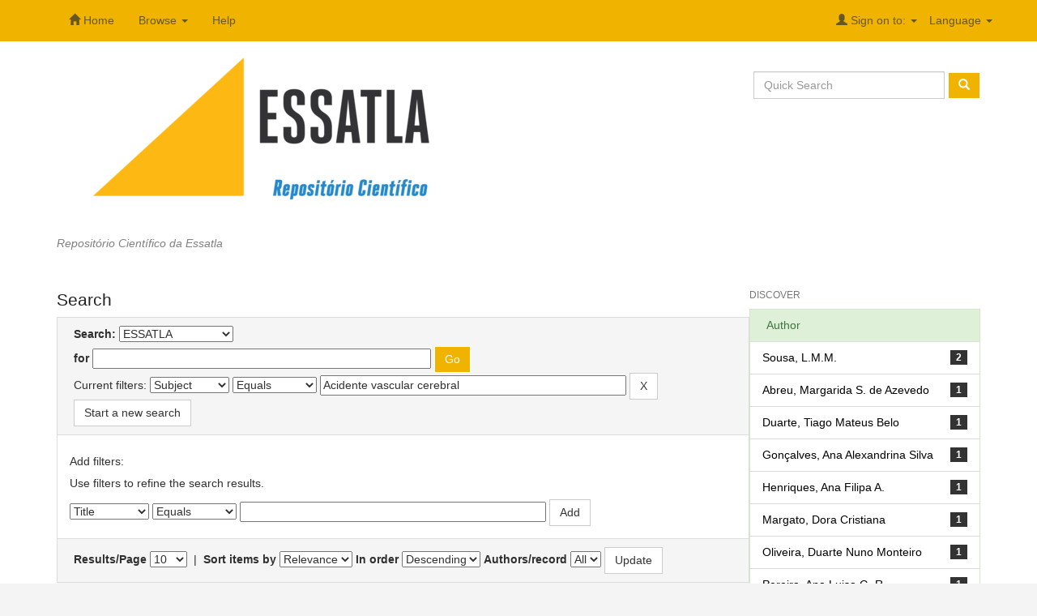

--- FILE ---
content_type: text/html;charset=UTF-8
request_url: https://repositorio-cientifico.essatla.pt/handle/20.500.12253/1256/simple-search?filterquery=Acidente+vascular+cerebral&filtername=subject&filtertype=equals
body_size: 5485
content:


















<!DOCTYPE html>
<html>
    <head>
        <title>Repositório Científico da Essatla: Search</title>
        <meta http-equiv="Content-Type" content="text/html; charset=UTF-8" />
        <meta name="Generator" content="DSpace 5.4" />
        <meta name="viewport" content="width=device-width, initial-scale=1.0">
        <link rel="shortcut icon" href="/favicon.ico" type="image/x-icon"/>
	    <link rel="stylesheet" href="/static/css/jquery-ui-1.10.3.custom/redmond/jquery-ui-1.10.3.custom.css" type="text/css" />
	    <link rel="stylesheet" href="/static/css/bootstrap/newatla-theme.css" type="text/css" />
		<link rel="stylesheet" href="/static/css/bootstrap/dspace-theme.css" type="text/css" />
		

        <link rel="search" type="application/opensearchdescription+xml" href="/open-search/description.xml" title="DSpace"/>

        
	<script type='text/javascript' src="/static/js/jquery/jquery-1.10.2.min.js"></script>
	<script type='text/javascript' src='/static/js/jquery/jquery-ui-1.10.3.custom.min.js'></script>
	<script type='text/javascript' src='/static/js/bootstrap/bootstrap.min.js'></script>
	<script type='text/javascript' src='/static/js/holder.js'></script>
	<script type="text/javascript" src="/utils.js"></script>
    <script type="text/javascript" src="/static/js/choice-support.js"> </script>

    
    
    <body class="undernavigation">
<a class="sr-only" href="#content">Skip navigation</a>
<header class="navbar navbar-inverse navbar-fixed-top">    
    
            <div class="container">
                

























       <div class="navbar-header">
         <button type="button" class="navbar-toggle" data-toggle="collapse" data-target=".navbar-collapse">
           <span class="icon-bar"></span>
           <span class="icon-bar"></span>
           <span class="icon-bar"></span>
         </button>
       </div>
       <nav class="collapse navbar-collapse bs-navbar-collapse" role="navigation">
         <ul class="nav navbar-nav">
           <li class=""><a href="/"><span class="glyphicon glyphicon-home"></span> Home</a></li>
                
           <li class="dropdown">
             <a href="#" class="dropdown-toggle" data-toggle="dropdown">Browse <b class="caret"></b></a>
             <ul class="dropdown-menu">
               <li><a href="/community-list">Communities<br/>&amp;&nbsp;Collections</a></li>
				<li class="divider"></li>
        <li class="dropdown-header">Browse Items by:</li>
				
				
				
				      			<li><a href="/browse?type=dateissued">Issue Date</a></li>
					
				      			<li><a href="/browse?type=author">Author</a></li>
					
				      			<li><a href="/browse?type=title">Title</a></li>
					
				      			<li><a href="/browse?type=subject">Subject</a></li>
					
				    
				

            </ul>
          </li>
          <li class=""><script type="text/javascript">
<!-- Javascript starts here
document.write('<a href="#" onClick="var popupwin = window.open(\'/help/index.html\',\'dspacepopup\',\'height=600,width=550,resizable,scrollbars\');popupwin.focus();return false;">Help<\/a>');
// -->
</script><noscript><a href="/help/index.html" target="dspacepopup">Help</a></noscript></li>
       </ul>

 
    <div class="nav navbar-nav navbar-right">
	 <ul class="nav navbar-nav navbar-right">
      <li class="dropdown">
	  
       <a href="#" class="dropdown-toggle" data-toggle="dropdown">Language
<b class="caret"></b></a>
        <ul class="dropdown-menu">
 
      <li>
        <a onclick="javascript:document.repost.locale.value='en';
                  document.repost.submit();" href="?locale=en">
         
		 English
       </a>
      </li>
 
      <li>
        <a onclick="javascript:document.repost.locale.value='pt_PT';
                  document.repost.submit();" href="?locale=pt_PT">
         Português
		 
       </a>
      </li>
 
     </ul>
    </li>
    </ul>
  </div>
 
 
       <div class="nav navbar-nav navbar-right">
		<ul class="nav navbar-nav navbar-right">
         <li class="dropdown">
         
             <a href="#" class="dropdown-toggle" data-toggle="dropdown"><span class="glyphicon glyphicon-user"></span> Sign on to: <b class="caret"></b></a>
	             
             <ul class="dropdown-menu">
               <li><a href="/mydspace">My DSpace</a></li>
               <li><a href="/subscribe">Receive email<br/>updates</a></li>
               <li><a href="/profile">Edit Profile</a></li>

		
             </ul>
           </li>
          </ul>

	</form></div>
    </nav>

            </div>

</header>

<main id="content" role="main">
<div class="container banner">
		<div class="row">
			<div class="col-md-8 brand">
				<img class="img-responsive" alt="Logo" src="/image/rep_logo.png" alt="logo" />
			</div>
			<div class="col-md-4 search">
				<form method="get" action="/simple-search" class="navbar-form navbar-right">
					<div class="form-group">
						<input type="text" class="form-control" placeholder="Quick Search" name="query" id="tequery" size="25"/>
						<button type="submit" class="btn btn-primary"><span class="glyphicon glyphicon-search"></span></button>
					</div>
				</form>
			</div>
		</div>
</div>
                

<div class="container">
                



  

<ol class="breadcrumb btn-success">

  <li><a href="/">Repositório Científico da Essatla</a></li>

</ol>

</div>                



        
<div class="container">

	<div class="row">
		<div class="col-md-9">
		








































    

<h2>Search</h2>

<div class="discovery-search-form panel panel-default">
    
	<div class="discovery-query panel-heading">
    <form action="simple-search" method="get">
         <label for="tlocation">
         	Search:
         </label>
         <select name="location" id="tlocation">

									<option value="/">All of DSpace</option>

                                <option value="20.500.12253/1256" selected="selected">
                                	ESSATLA</option>

                                <option value="20.500.12253/1257" >
                                	Ciências da Saúde</option>
                                </select><br/>
                                <label for="query">for</label>
                                <input type="text" size="50" id="query" name="query" value=""/>
                                <input type="submit" id="main-query-submit" class="btn btn-primary" value="Go" />
                  
                                <input type="hidden" value="10" name="rpp" />
                                <input type="hidden" value="score" name="sort_by" />
                                <input type="hidden" value="desc" name="order" />
                                
		<div class="discovery-search-appliedFilters">
		<span>Current filters:</span>
		
			    <select id="filter_field_1" name="filter_field_1">
				<option value="title">Title</option><option value="author">Author</option><option value="subject" selected="selected">Subject</option><option value="dateIssued">Date Issued</option>
				</select>
				<select id="filter_type_1" name="filter_type_1">
				<option value="equals" selected="selected">Equals</option><option value="contains">Contains</option><option value="authority">ID</option><option value="notequals">Not Equals</option><option value="notcontains">Not Contains</option><option value="notauthority">Not ID</option>
				</select>
				<input type="text" id="filter_value_1" name="filter_value_1" value="Acidente&#x20;vascular&#x20;cerebral" size="45"/>
				<input class="btn btn-default" type="submit" id="submit_filter_remove_1" name="submit_filter_remove_1" value="X" />
				<br/>
				
		</div>

<a class="btn btn-default" href="/simple-search">Start a new search</a>	
		</form>
		</div>

		<div class="discovery-search-filters panel-body">
		<h5>Add filters:</h5>
		<p class="discovery-search-filters-hint">Use filters to refine the search results.</p>
		<form action="simple-search" method="get">
		<input type="hidden" value="20.500.12253&#x2F;1256" name="location" />
		<input type="hidden" value="" name="query" />
		
				    <input type="hidden" id="filter_field_1" name="filter_field_1" value="subject" />
					<input type="hidden" id="filter_type_1" name="filter_type_1" value="equals" />
					<input type="hidden" id="filter_value_1" name="filter_value_1" value="Acidente&#x20;vascular&#x20;cerebral" />
					
		<select id="filtername" name="filtername">
		<option value="title">Title</option><option value="author">Author</option><option value="subject">Subject</option><option value="dateIssued">Date Issued</option>
		</select>
		<select id="filtertype" name="filtertype">
		<option value="equals">Equals</option><option value="contains">Contains</option><option value="authority">ID</option><option value="notequals">Not Equals</option><option value="notcontains">Not Contains</option><option value="notauthority">Not ID</option>
		</select>
		<input type="text" id="filterquery" name="filterquery" size="45" required="required" />
		<input type="hidden" value="10" name="rpp" />
		<input type="hidden" value="score" name="sort_by" />
		<input type="hidden" value="desc" name="order" />
		<input class="btn btn-default" type="submit" value="Add" onclick="return validateFilters()" />
		</form>
		</div>        

        
   <div class="discovery-pagination-controls panel-footer">
   <form action="simple-search" method="get">
   <input type="hidden" value="20.500.12253&#x2F;1256" name="location" />
   <input type="hidden" value="" name="query" />
	
				    <input type="hidden" id="filter_field_1" name="filter_field_1" value="subject" />
					<input type="hidden" id="filter_type_1" name="filter_type_1" value="equals" />
					<input type="hidden" id="filter_value_1" name="filter_value_1" value="Acidente&#x20;vascular&#x20;cerebral" />
						
           <label for="rpp">Results/Page</label>
           <select name="rpp">

                   <option value="5" >5</option>

                   <option value="10" selected="selected">10</option>

                   <option value="15" >15</option>

                   <option value="20" >20</option>

                   <option value="25" >25</option>

                   <option value="30" >30</option>

                   <option value="35" >35</option>

                   <option value="40" >40</option>

                   <option value="45" >45</option>

                   <option value="50" >50</option>

                   <option value="55" >55</option>

                   <option value="60" >60</option>

                   <option value="65" >65</option>

                   <option value="70" >70</option>

                   <option value="75" >75</option>

                   <option value="80" >80</option>

                   <option value="85" >85</option>

                   <option value="90" >90</option>

                   <option value="95" >95</option>

                   <option value="100" >100</option>

           </select>
           &nbsp;|&nbsp;

               <label for="sort_by">Sort items by</label>
               <select name="sort_by">
                   <option value="score">Relevance</option>
 <option value="dc.title_sort" >Title</option> <option value="dc.date.issued_dt" >Issue Date</option>
               </select>

           <label for="order">In order</label>
           <select name="order">
               <option value="ASC" >Ascending</option>
               <option value="DESC" selected="selected">Descending</option>
           </select>
           <label for="etal">Authors/record</label>
           <select name="etal">

               <option value="0" selected="selected">All</option>
<option value="1" >1</option>
                       <option value="5" >5</option>

                       <option value="10" >10</option>

                       <option value="15" >15</option>

                       <option value="20" >20</option>

                       <option value="25" >25</option>

                       <option value="30" >30</option>

                       <option value="35" >35</option>

                       <option value="40" >40</option>

                       <option value="45" >45</option>

                       <option value="50" >50</option>

           </select>
           <input class="btn btn-default" type="submit" name="submit_search" value="Update" />


</form>
   </div>
</div>   

<hr/>
<div class="discovery-result-pagination row container">

    
	<div class="alert alert-info">Results 1-4 of 4 (Search time: 0.001 seconds).</div>
    <ul class="pagination pull-right">
	<li class="disabled"><span>previous</span></li>
	
	<li class="active"><span>1</span></li>

	<li class="disabled"><span>next</span></li>
	</ul>
<!-- give a content to the div -->
</div>
<div class="discovery-result-results">





    <div class="panel panel-info">
    <div class="panel-heading">Item hits:</div>
    <table align="center" class="table" summary="This table browses all dspace content">
<colgroup><col width="130" /><col width="60%" /><col width="40%" /></colgroup>
<tr>
<th id="t1" class="oddRowEvenCol">Issue Date</th><th id="t2" class="oddRowOddCol">Title</th><th id="t3" class="oddRowEvenCol">Author(s)</th></tr><tr><td headers="t1" class="evenRowEvenCol" nowrap="nowrap" align="right">Mar-2024</td><td headers="t2" class="evenRowOddCol" ><a href="/handle/20.500.12253/1516">Contributo&#x20;da&#x20;Intervenção&#x20;do&#x20;Enfermeiro&#x20;de&#x20;Reabilitação&#x20;na&#x20;Pessoa&#x20;Com&#x20;Parésia&#x20;Facial</a></td><td headers="t3" class="evenRowEvenCol" ><em><a href="/browse?type=author&amp;value=Abreu%2C+Margarida+S.+de+Azevedo">Abreu,&#x20;Margarida&#x20;S.&#x20;de&#x20;Azevedo</a></em></td></tr>
<tr><td headers="t1" class="oddRowEvenCol" nowrap="nowrap" align="right">May-2017</td><td headers="t2" class="oddRowOddCol" ><a href="/handle/20.500.12253/1301">Instrumentos&#x20;de&#x20;avaliação&#x20;dos&#x20;distúrbios&#x20;de&#x20;perceção&#x20;em&#x20;pessoas&#x20;com&#x20;Acidente&#x20;Vascular&#x20;Cerebral</a></td><td headers="t3" class="oddRowEvenCol" ><em><a href="/browse?type=author&amp;value=Duarte%2C+Tiago+Mateus+Belo">Duarte,&#x20;Tiago&#x20;Mateus&#x20;Belo</a>; <a href="/browse?type=author&amp;value=Rodrigues%2C+Beatriz+Francisco+Lucas+Dias">Rodrigues,&#x20;Beatriz&#x20;Francisco&#x20;Lucas&#x20;Dias</a>; <a href="/browse?type=author&amp;value=Oliveira%2C+Duarte+Nuno+Monteiro">Oliveira,&#x20;Duarte&#x20;Nuno&#x20;Monteiro</a>; <a href="/browse?type=author&amp;value=Pereira%2C+Lino+Manuel+Soares">Pereira,&#x20;Lino&#x20;Manuel&#x20;Soares</a>; <a href="/browse?type=author&amp;value=Gon%C3%A7alves%2C+Ana+Alexandrina+Silva">Gonçalves,&#x20;Ana&#x20;Alexandrina&#x20;Silva</a>; <a href="/browse?type=author&amp;value=Sousa%2C+L.M.M.">Sousa,&#x20;L.M.M.</a></em></td></tr>
<tr><td headers="t1" class="evenRowEvenCol" nowrap="nowrap" align="right">9-Jun-2017</td><td headers="t2" class="evenRowOddCol" ><a href="/handle/20.500.12253/1316">Avaliação&#x20;da&#x20;funcionalidade&#x20;da&#x20;pessoa&#x20;com&#x20;Acidente&#x20;Vascular&#x20;Cerebral</a></td><td headers="t3" class="evenRowEvenCol" ><em><a href="/browse?type=author&amp;value=Sousa%2C+Lu%C3%ADs+Manuel+Mota+Sousa">Sousa,&#x20;Luís&#x20;Manuel&#x20;Mota&#x20;Sousa</a></em></td></tr>
<tr><td headers="t1" class="oddRowEvenCol" nowrap="nowrap" align="right">May-2017</td><td headers="t2" class="oddRowOddCol" ><a href="/handle/20.500.12253/1300">Instrumentos&#x20;de&#x20;avaliação&#x20;da&#x20;intensidade&#x20;do&#x20;tónus&#x20;muscular&#x20;na&#x20;pessoa&#x20;após&#x20;Acidente&#x20;Vascular&#x20;Cerebral</a></td><td headers="t3" class="oddRowEvenCol" ><em><a href="/browse?type=author&amp;value=Henriques%2C+Ana+Filipa+A.">Henriques,&#x20;Ana&#x20;Filipa&#x20;A.</a>; <a href="/browse?type=author&amp;value=Pereira%2C+Ana+Luisa+G.+R.">Pereira,&#x20;Ana&#x20;Luisa&#x20;G.&#x20;R.</a>; <a href="/browse?type=author&amp;value=Teixeira%2C+Carla+Sofia">Teixeira,&#x20;Carla&#x20;Sofia</a>; <a href="/browse?type=author&amp;value=Margato%2C+Dora+Cristiana">Margato,&#x20;Dora&#x20;Cristiana</a>; <a href="/browse?type=author&amp;value=Sousa%2C+L.M.M.">Sousa,&#x20;L.M.M.</a></em></td></tr>
</table>

    </div>

</div>


































            

	</div>
	<div class="col-md-3">
                    


<h3 class="facets">Discover</h3>
<div id="facets" class="facetsBox">

<div id="facet_author" class="panel panel-success">
	    <div class="panel-heading">Author</div>
	    <ul class="list-group"><li class="list-group-item"><span class="badge">2</span> <a href="/handle/20.500.12253/1256/simple-search?query=&amp;sort_by=score&amp;order=desc&amp;rpp=10&amp;filter_field_1=subject&amp;filter_type_1=equals&amp;filter_value_1=Acidente+vascular+cerebral&amp;etal=0&amp;filtername=author&amp;filterquery=Sousa%2C+L.M.M.&amp;filtertype=equals"
                title="Filter by Sousa, L.M.M.">
                Sousa, L.M.M.</a></li><li class="list-group-item"><span class="badge">1</span> <a href="/handle/20.500.12253/1256/simple-search?query=&amp;sort_by=score&amp;order=desc&amp;rpp=10&amp;filter_field_1=subject&amp;filter_type_1=equals&amp;filter_value_1=Acidente+vascular+cerebral&amp;etal=0&amp;filtername=author&amp;filterquery=Abreu%2C+Margarida+S.+de+Azevedo&amp;filtertype=equals"
                title="Filter by Abreu, Margarida S. de Azevedo">
                Abreu, Margarida S. de Azevedo</a></li><li class="list-group-item"><span class="badge">1</span> <a href="/handle/20.500.12253/1256/simple-search?query=&amp;sort_by=score&amp;order=desc&amp;rpp=10&amp;filter_field_1=subject&amp;filter_type_1=equals&amp;filter_value_1=Acidente+vascular+cerebral&amp;etal=0&amp;filtername=author&amp;filterquery=Duarte%2C+Tiago+Mateus+Belo&amp;filtertype=equals"
                title="Filter by Duarte, Tiago Mateus Belo">
                Duarte, Tiago Mateus Belo</a></li><li class="list-group-item"><span class="badge">1</span> <a href="/handle/20.500.12253/1256/simple-search?query=&amp;sort_by=score&amp;order=desc&amp;rpp=10&amp;filter_field_1=subject&amp;filter_type_1=equals&amp;filter_value_1=Acidente+vascular+cerebral&amp;etal=0&amp;filtername=author&amp;filterquery=Gon%C3%A7alves%2C+Ana+Alexandrina+Silva&amp;filtertype=equals"
                title="Filter by Gonçalves, Ana Alexandrina Silva">
                Gonçalves, Ana Alexandrina Silva</a></li><li class="list-group-item"><span class="badge">1</span> <a href="/handle/20.500.12253/1256/simple-search?query=&amp;sort_by=score&amp;order=desc&amp;rpp=10&amp;filter_field_1=subject&amp;filter_type_1=equals&amp;filter_value_1=Acidente+vascular+cerebral&amp;etal=0&amp;filtername=author&amp;filterquery=Henriques%2C+Ana+Filipa+A.&amp;filtertype=equals"
                title="Filter by Henriques, Ana Filipa A.">
                Henriques, Ana Filipa A.</a></li><li class="list-group-item"><span class="badge">1</span> <a href="/handle/20.500.12253/1256/simple-search?query=&amp;sort_by=score&amp;order=desc&amp;rpp=10&amp;filter_field_1=subject&amp;filter_type_1=equals&amp;filter_value_1=Acidente+vascular+cerebral&amp;etal=0&amp;filtername=author&amp;filterquery=Margato%2C+Dora+Cristiana&amp;filtertype=equals"
                title="Filter by Margato, Dora Cristiana">
                Margato, Dora Cristiana</a></li><li class="list-group-item"><span class="badge">1</span> <a href="/handle/20.500.12253/1256/simple-search?query=&amp;sort_by=score&amp;order=desc&amp;rpp=10&amp;filter_field_1=subject&amp;filter_type_1=equals&amp;filter_value_1=Acidente+vascular+cerebral&amp;etal=0&amp;filtername=author&amp;filterquery=Oliveira%2C+Duarte+Nuno+Monteiro&amp;filtertype=equals"
                title="Filter by Oliveira, Duarte Nuno Monteiro">
                Oliveira, Duarte Nuno Monteiro</a></li><li class="list-group-item"><span class="badge">1</span> <a href="/handle/20.500.12253/1256/simple-search?query=&amp;sort_by=score&amp;order=desc&amp;rpp=10&amp;filter_field_1=subject&amp;filter_type_1=equals&amp;filter_value_1=Acidente+vascular+cerebral&amp;etal=0&amp;filtername=author&amp;filterquery=Pereira%2C+Ana+Luisa+G.+R.&amp;filtertype=equals"
                title="Filter by Pereira, Ana Luisa G. R.">
                Pereira, Ana Luisa G. R.</a></li><li class="list-group-item"><span class="badge">1</span> <a href="/handle/20.500.12253/1256/simple-search?query=&amp;sort_by=score&amp;order=desc&amp;rpp=10&amp;filter_field_1=subject&amp;filter_type_1=equals&amp;filter_value_1=Acidente+vascular+cerebral&amp;etal=0&amp;filtername=author&amp;filterquery=Pereira%2C+Lino+Manuel+Soares&amp;filtertype=equals"
                title="Filter by Pereira, Lino Manuel Soares">
                Pereira, Lino Manuel Soares</a></li><li class="list-group-item"><span class="badge">1</span> <a href="/handle/20.500.12253/1256/simple-search?query=&amp;sort_by=score&amp;order=desc&amp;rpp=10&amp;filter_field_1=subject&amp;filter_type_1=equals&amp;filter_value_1=Acidente+vascular+cerebral&amp;etal=0&amp;filtername=author&amp;filterquery=Rodrigues%2C+Beatriz+Francisco+Lucas+Dias&amp;filtertype=equals"
                title="Filter by Rodrigues, Beatriz Francisco Lucas Dias">
                Rodrigues, Beatriz Francisco Luca...</a></li><li class="list-group-item"><span style="visibility: hidden;">.</span>
	        
            
            <a href="/handle/20.500.12253/1256/simple-search?query=&amp;sort_by=score&amp;order=desc&amp;rpp=10&amp;filter_field_1=subject&amp;filter_type_1=equals&amp;filter_value_1=Acidente+vascular+cerebral&amp;etal=0&amp;author_page=1"><span class="pull-right">next ></span></a>
            </li></ul></div><div id="facet_subject" class="panel panel-success">
	    <div class="panel-heading">Subject</div>
	    <ul class="list-group"><li class="list-group-item"><span class="badge">2</span> <a href="/handle/20.500.12253/1256/simple-search?query=&amp;sort_by=score&amp;order=desc&amp;rpp=10&amp;filter_field_1=subject&amp;filter_type_1=equals&amp;filter_value_1=Acidente+vascular+cerebral&amp;etal=0&amp;filtername=subject&amp;filterquery=Enfermagem+de+reabilita%C3%A7%C3%A3o&amp;filtertype=equals"
                title="Filter by Enfermagem de reabilitação">
                Enfermagem de reabilitação</a></li><li class="list-group-item"><span class="badge">2</span> <a href="/handle/20.500.12253/1256/simple-search?query=&amp;sort_by=score&amp;order=desc&amp;rpp=10&amp;filter_field_1=subject&amp;filter_type_1=equals&amp;filter_value_1=Acidente+vascular+cerebral&amp;etal=0&amp;filtername=subject&amp;filterquery=Estudos+de+valida%C3%A7%C3%A3o&amp;filtertype=equals"
                title="Filter by Estudos de validação">
                Estudos de validação</a></li><li class="list-group-item"><span class="badge">1</span> <a href="/handle/20.500.12253/1256/simple-search?query=&amp;sort_by=score&amp;order=desc&amp;rpp=10&amp;filter_field_1=subject&amp;filter_type_1=equals&amp;filter_value_1=Acidente+vascular+cerebral&amp;etal=0&amp;filtername=subject&amp;filterquery=Avalia%C3%A7%C3%A3o+da+defici%C3%AAncia&amp;filtertype=equals"
                title="Filter by Avaliação da deficiência">
                Avaliação da deficiência</a></li><li class="list-group-item"><span class="badge">1</span> <a href="/handle/20.500.12253/1256/simple-search?query=&amp;sort_by=score&amp;order=desc&amp;rpp=10&amp;filter_field_1=subject&amp;filter_type_1=equals&amp;filter_value_1=Acidente+vascular+cerebral&amp;etal=0&amp;filtername=subject&amp;filterquery=Avalia%C3%A7%C3%A3o+de+defici%C3%AAncia&amp;filtertype=equals"
                title="Filter by Avaliação de deficiência">
                Avaliação de deficiência</a></li><li class="list-group-item"><span class="badge">1</span> <a href="/handle/20.500.12253/1256/simple-search?query=&amp;sort_by=score&amp;order=desc&amp;rpp=10&amp;filter_field_1=subject&amp;filter_type_1=equals&amp;filter_value_1=Acidente+vascular+cerebral&amp;etal=0&amp;filtername=subject&amp;filterquery=Avalia%C3%A7%C3%A3o+em+enfermagem&amp;filtertype=equals"
                title="Filter by Avaliação em enfermagem">
                Avaliação em enfermagem</a></li><li class="list-group-item"><span class="badge">1</span> <a href="/handle/20.500.12253/1256/simple-search?query=&amp;sort_by=score&amp;order=desc&amp;rpp=10&amp;filter_field_1=subject&amp;filter_type_1=equals&amp;filter_value_1=Acidente+vascular+cerebral&amp;etal=0&amp;filtername=subject&amp;filterquery=Classifica%C3%A7%C3%A3o+Internacional+de+Funcionalidade%2C+Incapacidade+e+Sa%C3%BAde&amp;filtertype=equals"
                title="Filter by Classificação Internacional de Funcionalidade, Incapacidade e Saúde">
                Classificação Internacional de Fu...</a></li><li class="list-group-item"><span class="badge">1</span> <a href="/handle/20.500.12253/1256/simple-search?query=&amp;sort_by=score&amp;order=desc&amp;rpp=10&amp;filter_field_1=subject&amp;filter_type_1=equals&amp;filter_value_1=Acidente+vascular+cerebral&amp;etal=0&amp;filtername=subject&amp;filterquery=Compromisso+da+degluti%C3%A7%C3%A3o&amp;filtertype=equals"
                title="Filter by Compromisso da deglutição">
                Compromisso da deglutição</a></li><li class="list-group-item"><span class="badge">1</span> <a href="/handle/20.500.12253/1256/simple-search?query=&amp;sort_by=score&amp;order=desc&amp;rpp=10&amp;filter_field_1=subject&amp;filter_type_1=equals&amp;filter_value_1=Acidente+vascular+cerebral&amp;etal=0&amp;filtername=subject&amp;filterquery=Dist%C3%BArbios+de+percep%C3%A7%C3%A3o&amp;filtertype=equals"
                title="Filter by Distúrbios de percepção">
                Distúrbios de percepção</a></li><li class="list-group-item"><span class="badge">1</span> <a href="/handle/20.500.12253/1256/simple-search?query=&amp;sort_by=score&amp;order=desc&amp;rpp=10&amp;filter_field_1=subject&amp;filter_type_1=equals&amp;filter_value_1=Acidente+vascular+cerebral&amp;etal=0&amp;filtername=subject&amp;filterquery=Estudo+de+caso&amp;filtertype=equals"
                title="Filter by Estudo de caso">
                Estudo de caso</a></li><li class="list-group-item"><span class="badge">1</span> <a href="/handle/20.500.12253/1256/simple-search?query=&amp;sort_by=score&amp;order=desc&amp;rpp=10&amp;filter_field_1=subject&amp;filter_type_1=equals&amp;filter_value_1=Acidente+vascular+cerebral&amp;etal=0&amp;filtername=subject&amp;filterquery=Paralesia+facial+perif%C3%A9rica&amp;filtertype=equals"
                title="Filter by Paralesia facial periférica">
                Paralesia facial periférica</a></li><li class="list-group-item"><span style="visibility: hidden;">.</span>
	        
            
            <a href="/handle/20.500.12253/1256/simple-search?query=&amp;sort_by=score&amp;order=desc&amp;rpp=10&amp;filter_field_1=subject&amp;filter_type_1=equals&amp;filter_value_1=Acidente+vascular+cerebral&amp;etal=0&amp;subject_page=1"><span class="pull-right">next ></span></a>
            </li></ul></div><div id="facet_dateIssued" class="panel panel-success">
	    <div class="panel-heading">Date issued</div>
	    <ul class="list-group"><li class="list-group-item"><span class="badge">1</span> <a href="/handle/20.500.12253/1256/simple-search?query=&amp;sort_by=score&amp;order=desc&amp;rpp=10&amp;filter_field_1=subject&amp;filter_type_1=equals&amp;filter_value_1=Acidente+vascular+cerebral&amp;etal=0&amp;filtername=dateIssued&amp;filterquery=2024&amp;filtertype=equals"
                title="Filter by 2024">
                2024</a></li><li class="list-group-item"><span class="badge">3</span> <a href="/handle/20.500.12253/1256/simple-search?query=&amp;sort_by=score&amp;order=desc&amp;rpp=10&amp;filter_field_1=subject&amp;filter_type_1=equals&amp;filter_value_1=Acidente+vascular+cerebral&amp;etal=0&amp;filtername=dateIssued&amp;filterquery=2017&amp;filtertype=equals"
                title="Filter by 2017">
                2017</a></li></ul></div>

</div>


    </div>
    </div>       

</div>
</main>
            
             <footer class="navbar navbar-inverse navbar-bottom">
			 
             <div id="creds" class="container text-muted">
			 
			
				<a target="_blank" href="http://www.essatla.pt">Essatla</a>
				&emsp;    
				&emsp;   
				<a target="_blank" href="/feedback">Feedback</a>
				&emsp;    
				&emsp;   
				<a target="_blank" href="http://docweb.uatlantica.pt/">Bibliographic Catalog</a>
				&emsp;    
				&emsp;   
				<a target="_blank" href="https://webmail.uatlantica.pt/">Webmail</a>
				&emsp;    
				&emsp;   
				<a target="_blank" href="http://www.facebook.com/universidadeatlantica">Follow us on Facebook</a>
				&emsp;    
				&emsp;
			
          
                <div id="logorcaap" class="pull-right">                                    
                    <a href="http://www.rcaap.pt" alt="RCAAP" target="'_blank" title="RCAAP">
					<img src="/image/logorcaap.png" alt="Logo RCAAP" border="0" /></a>
                </div>
            </div>
    </footer>
    </body>
</html>


--- FILE ---
content_type: text/css
request_url: https://repositorio-cientifico.essatla.pt/static/css/bootstrap/dspace-theme.css
body_size: 1451
content:
span.ds-authority-confidence, img.ds-authority-confidence {
  width: 16px;
  height: 16px;
  margin: 5px;
  background-repeat: no-repeat;
  padding: 0 2px;
  vertical-align: bottom;
  color: transparent;
}

.brand {
  margin: 30px 0;
}

.brand h4 {
  color: #999;
}

.search {
  padding-top: 50px;
}

#footer_feedback {
  padding-top: 12px;
}

footer {
  padding: 30px 0;
}

input[type="file"] {
  display: block;
  height: auto;
}

div.tagcloud {
  width: 100%;
  text-align: center;
}

div.tagcloud .tagcloud_1 {
  color: #d96c27;
  font-weight: normal;
  margin-right: 5px;
}

div.tagcloud .tagcloud_2 {
  color: #424242;
  font-weight: normal;
  margin-right: 5px;
}

div.tagcloud .tagcloud_3 {
  color: #818183;
  font-weight: normal;
  margin-right: 5px;
}

div.batchimport-info {
  color: gray;
}

div.batchimport-info a {
  color: #47a447;
  font-weight: bold;
}

span.ds-authority-confidence.cf-unset {
  background-image: url(../../../image/authority/bug.png);
}

span.ds-authority-confidence.cf-novalue {
  background-image: url(../../../image/confidence/0-unauthored.gif);
}

span.ds-authority-confidence.cf-rejected {
  background-image: url(../../../image/confidence/2-errortriangle.gif);
}

span.ds-authority-confidence.cf-failed {
  background-image: url(../../../image/confidence/2-errortriangle.gif);
}

span.ds-authority-confidence.cf-notfound {
  background-image: url(../../../image/confidence/3-thumb1.gif);
}

span.ds-authority-confidence.cf-ambiguous {
  background-image: url(../../../image/confidence/4-question.gif);
}

span.ds-authority-confidence.cf-uncertain {
  background-image: url(../../../image/confidence/5-pinion.gif);
}

span.ds-authority-confidence.cf-accepted {
  background-image: url(../../../image/confidence/6-greencheck.gif);
}

span.batchimport-error-tab {
  padding-left: 10px;
}

span.batchimport-error-caused {
  font-weight: bold;
}

input.ds-authority-value {
  display: none;
}

input.ds-authority-lock {
  vertical-align: bottom;
  height: 24px;
  width: 24px;
  margin-right: 8px;
  background-repeat: no-repeat;
  background-color: transparent;
}

input.ds-authority-lock.is-locked {
  background-image: url(../../../image/lock24.png);
}

input.ds-authority-lock.is-unlocked {
  background-image: url(../../../image/unlock24.png);
}

.browse_range {
  text-align: center;
}

.prev-next-links {
  text-align: center;
}

.copyright {
  margin: 10px 0 40px 0;
  color: #666;
}

.copyright > li {
  padding-right: 30px;
}

.carousel-inner h4 {
  color: #333;
  display: inline;
  font-size: 14px;
  font-weight: bold;
}

.carousel-inner p {
  margin-top: 10px;
}

ol.breadcrumb li {
  color: gray;
  font-style: italic;
}

ol.breadcrumb li a {
  color: gray;
  font-style: italic;
}

body.undernavigation {
  overflow-x: hidden;
}

img.ds-authority-confidence.cf-unset {
  background-image: url(../../../image/authority/bug.png);
}

img.ds-authority-confidence.cf-novalue {
  background-image: url(../../../image/confidence/0-unauthored.gif);
}

img.ds-authority-confidence.cf-rejected {
  background-image: url(../../../image/confidence/2-errortriangle.gif);
}

img.ds-authority-confidence.cf-failed {
  background-image: url(../../../image/confidence/2-errortriangle.gif);
}

img.ds-authority-confidence.cf-notfound {
  background-image: url(../../../image/confidence/3-thumb1.gif);
}

img.ds-authority-confidence.cf-ambiguous {
  background-image: url(../../../image/confidence/4-question.gif);
}

img.ds-authority-confidence.cf-uncertain {
  background-image: url(../../../image/confidence/5-pinion.gif);
}

img.ds-authority-confidence.cf-accepted {
  background-image: url(../../../image/confidence/6-greencheck.gif);
}

p.recentItem {
  border-bottom: solid 1px #EEE;
  padding-bottom: 10px;
}

.label-required:after {
  content: " *";
}

.promotors > a, .sponsors > a {
  margin-right: 30px;
}

.sponsors {
  padding-left: 64px;
}

.sponsors p, .promotors p {
  color: #999;
  font-size: 0.75em;
}

@media screen and (max-width: 768px) {
  .sponsors {
    margin-top: 20px;
    padding-left: 20px;
  }
}

.footer-custom-rcaap {
  margin-top: 30px;
}

.banner-oaw {
  border-top: solid 1px #a8a8a8;
  border-bottom: solid 1px #a8a8a8;
  padding: 30px 0;
  background-color: #FFF;
}

.banner-oaw a {
  color: #a8a8a8;
}

.paneltitle > a:before {
  font-family: "Glyphicons Halflings";
  content: "\2212";
}

.paneltitle > a.collapsed:before {
  font-family: "Glyphicons Halflings";
  content: "\2b";
}

ul[class^="comTop"] {
  height: 0px;
}

span.paneltitle {
  float: right;
  font-size: 13px;
}

.paneltitle > a {
  text-decoration: none;
  padding-top: 6px;
}

/*
UMINHO STATS
*/
.dropdown-submenu > a::after {
  border-color: transparent transparent transparent #cccccc;
  border-style: solid;
  border-width: 5px 0 5px 5px;
  content: " ";
  display: block;
  float: right;
  height: 0;
  margin-right: -10px;
  margin-top: 5px;
  width: 0;
}

.dropdown-submenu > .dropdown-menu {
  top: 0px;
  left: 100%;
  margin-top: -6px;
  margin-left: -1px;
  border-radius: 0px 0px 0px;
}

.dropdown-submenu {
  position: relative;
}

.dropdown-submenu:hover > .dropdown-menu {
  display: block;
}

.dropdown-submenu > .dropdown-menu {
  top: 0;
  left: 100%;
  margin-top: -6px;
  margin-left: -1px;
  -webkit-border-radius: 0 0px 0px 0px;
  -moz-border-radius: 0 0px 0px 0px;
  border-radius: 0 0px 0px 0px;
}

/* Communities Collapse */
.collapsible:before {
  font-family: "Glyphicons Halflings";
  content: "\e113";
}
.collapsed:before {
  font-family: "Glyphicons Halflings";
  content: "\e114";
}
/* End of Community Collapse */
